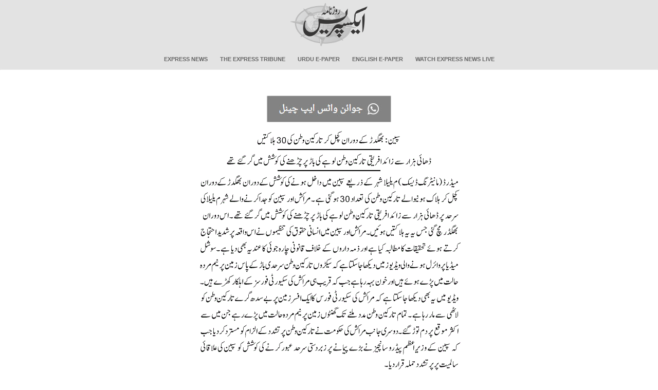

--- FILE ---
content_type: text/html; charset=utf-8
request_url: https://www.google.com/recaptcha/api2/aframe
body_size: 267
content:
<!DOCTYPE HTML><html><head><meta http-equiv="content-type" content="text/html; charset=UTF-8"></head><body><script nonce="a5m_i9_C1ZDJmglgUikDLQ">/** Anti-fraud and anti-abuse applications only. See google.com/recaptcha */ try{var clients={'sodar':'https://pagead2.googlesyndication.com/pagead/sodar?'};window.addEventListener("message",function(a){try{if(a.source===window.parent){var b=JSON.parse(a.data);var c=clients[b['id']];if(c){var d=document.createElement('img');d.src=c+b['params']+'&rc='+(localStorage.getItem("rc::a")?sessionStorage.getItem("rc::b"):"");window.document.body.appendChild(d);sessionStorage.setItem("rc::e",parseInt(sessionStorage.getItem("rc::e")||0)+1);localStorage.setItem("rc::h",'1769052886164');}}}catch(b){}});window.parent.postMessage("_grecaptcha_ready", "*");}catch(b){}</script></body></html>